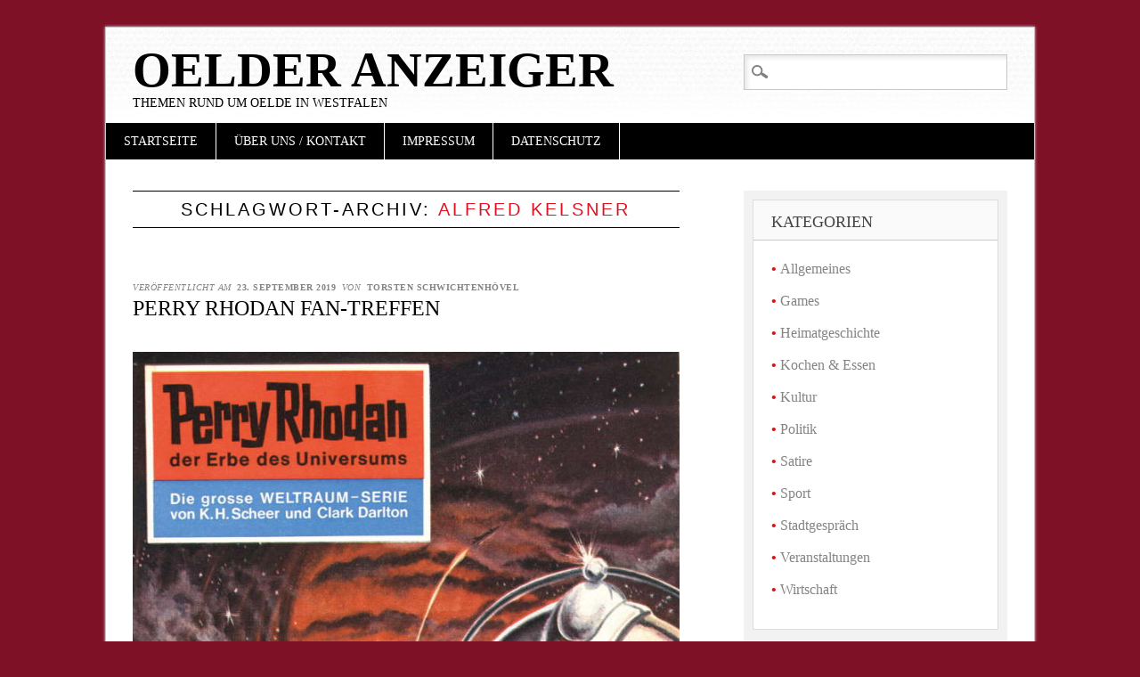

--- FILE ---
content_type: text/html; charset=UTF-8
request_url: https://oelder-anzeiger.de/tag/alfred-kelsner/
body_size: 12897
content:
<!DOCTYPE html>
<html lang="de" class="no-js">
<head>
<meta charset="UTF-8" />
<meta name="viewport" content="width=device-width" />
<link rel="profile" href="https://gmpg.org/xfn/11" />
<link rel="pingback" href="https://oelder-anzeiger.de/xmlrpc.php" />


<title>Alfred Kelsner &#8211; Oelder Anzeiger</title>
<meta name='robots' content='max-image-preview:large' />
<link rel="alternate" type="application/rss+xml" title="Oelder Anzeiger &raquo; Feed" href="https://oelder-anzeiger.de/feed/" />
<link rel="alternate" type="application/rss+xml" title="Oelder Anzeiger &raquo; Kommentar-Feed" href="https://oelder-anzeiger.de/comments/feed/" />
<link rel="alternate" type="application/rss+xml" title="Oelder Anzeiger &raquo; Alfred Kelsner Schlagwort-Feed" href="https://oelder-anzeiger.de/tag/alfred-kelsner/feed/" />
<style id='wp-img-auto-sizes-contain-inline-css' type='text/css'>
img:is([sizes=auto i],[sizes^="auto," i]){contain-intrinsic-size:3000px 1500px}
/*# sourceURL=wp-img-auto-sizes-contain-inline-css */
</style>
<style id='wp-emoji-styles-inline-css' type='text/css'>

	img.wp-smiley, img.emoji {
		display: inline !important;
		border: none !important;
		box-shadow: none !important;
		height: 1em !important;
		width: 1em !important;
		margin: 0 0.07em !important;
		vertical-align: -0.1em !important;
		background: none !important;
		padding: 0 !important;
	}
/*# sourceURL=wp-emoji-styles-inline-css */
</style>
<style id='wp-block-library-inline-css' type='text/css'>
:root{--wp-block-synced-color:#7a00df;--wp-block-synced-color--rgb:122,0,223;--wp-bound-block-color:var(--wp-block-synced-color);--wp-editor-canvas-background:#ddd;--wp-admin-theme-color:#007cba;--wp-admin-theme-color--rgb:0,124,186;--wp-admin-theme-color-darker-10:#006ba1;--wp-admin-theme-color-darker-10--rgb:0,107,160.5;--wp-admin-theme-color-darker-20:#005a87;--wp-admin-theme-color-darker-20--rgb:0,90,135;--wp-admin-border-width-focus:2px}@media (min-resolution:192dpi){:root{--wp-admin-border-width-focus:1.5px}}.wp-element-button{cursor:pointer}:root .has-very-light-gray-background-color{background-color:#eee}:root .has-very-dark-gray-background-color{background-color:#313131}:root .has-very-light-gray-color{color:#eee}:root .has-very-dark-gray-color{color:#313131}:root .has-vivid-green-cyan-to-vivid-cyan-blue-gradient-background{background:linear-gradient(135deg,#00d084,#0693e3)}:root .has-purple-crush-gradient-background{background:linear-gradient(135deg,#34e2e4,#4721fb 50%,#ab1dfe)}:root .has-hazy-dawn-gradient-background{background:linear-gradient(135deg,#faaca8,#dad0ec)}:root .has-subdued-olive-gradient-background{background:linear-gradient(135deg,#fafae1,#67a671)}:root .has-atomic-cream-gradient-background{background:linear-gradient(135deg,#fdd79a,#004a59)}:root .has-nightshade-gradient-background{background:linear-gradient(135deg,#330968,#31cdcf)}:root .has-midnight-gradient-background{background:linear-gradient(135deg,#020381,#2874fc)}:root{--wp--preset--font-size--normal:16px;--wp--preset--font-size--huge:42px}.has-regular-font-size{font-size:1em}.has-larger-font-size{font-size:2.625em}.has-normal-font-size{font-size:var(--wp--preset--font-size--normal)}.has-huge-font-size{font-size:var(--wp--preset--font-size--huge)}.has-text-align-center{text-align:center}.has-text-align-left{text-align:left}.has-text-align-right{text-align:right}.has-fit-text{white-space:nowrap!important}#end-resizable-editor-section{display:none}.aligncenter{clear:both}.items-justified-left{justify-content:flex-start}.items-justified-center{justify-content:center}.items-justified-right{justify-content:flex-end}.items-justified-space-between{justify-content:space-between}.screen-reader-text{border:0;clip-path:inset(50%);height:1px;margin:-1px;overflow:hidden;padding:0;position:absolute;width:1px;word-wrap:normal!important}.screen-reader-text:focus{background-color:#ddd;clip-path:none;color:#444;display:block;font-size:1em;height:auto;left:5px;line-height:normal;padding:15px 23px 14px;text-decoration:none;top:5px;width:auto;z-index:100000}html :where(.has-border-color){border-style:solid}html :where([style*=border-top-color]){border-top-style:solid}html :where([style*=border-right-color]){border-right-style:solid}html :where([style*=border-bottom-color]){border-bottom-style:solid}html :where([style*=border-left-color]){border-left-style:solid}html :where([style*=border-width]){border-style:solid}html :where([style*=border-top-width]){border-top-style:solid}html :where([style*=border-right-width]){border-right-style:solid}html :where([style*=border-bottom-width]){border-bottom-style:solid}html :where([style*=border-left-width]){border-left-style:solid}html :where(img[class*=wp-image-]){height:auto;max-width:100%}:where(figure){margin:0 0 1em}html :where(.is-position-sticky){--wp-admin--admin-bar--position-offset:var(--wp-admin--admin-bar--height,0px)}@media screen and (max-width:600px){html :where(.is-position-sticky){--wp-admin--admin-bar--position-offset:0px}}

/*# sourceURL=wp-block-library-inline-css */
</style><style id='wp-block-image-inline-css' type='text/css'>
.wp-block-image>a,.wp-block-image>figure>a{display:inline-block}.wp-block-image img{box-sizing:border-box;height:auto;max-width:100%;vertical-align:bottom}@media not (prefers-reduced-motion){.wp-block-image img.hide{visibility:hidden}.wp-block-image img.show{animation:show-content-image .4s}}.wp-block-image[style*=border-radius] img,.wp-block-image[style*=border-radius]>a{border-radius:inherit}.wp-block-image.has-custom-border img{box-sizing:border-box}.wp-block-image.aligncenter{text-align:center}.wp-block-image.alignfull>a,.wp-block-image.alignwide>a{width:100%}.wp-block-image.alignfull img,.wp-block-image.alignwide img{height:auto;width:100%}.wp-block-image .aligncenter,.wp-block-image .alignleft,.wp-block-image .alignright,.wp-block-image.aligncenter,.wp-block-image.alignleft,.wp-block-image.alignright{display:table}.wp-block-image .aligncenter>figcaption,.wp-block-image .alignleft>figcaption,.wp-block-image .alignright>figcaption,.wp-block-image.aligncenter>figcaption,.wp-block-image.alignleft>figcaption,.wp-block-image.alignright>figcaption{caption-side:bottom;display:table-caption}.wp-block-image .alignleft{float:left;margin:.5em 1em .5em 0}.wp-block-image .alignright{float:right;margin:.5em 0 .5em 1em}.wp-block-image .aligncenter{margin-left:auto;margin-right:auto}.wp-block-image :where(figcaption){margin-bottom:1em;margin-top:.5em}.wp-block-image.is-style-circle-mask img{border-radius:9999px}@supports ((-webkit-mask-image:none) or (mask-image:none)) or (-webkit-mask-image:none){.wp-block-image.is-style-circle-mask img{border-radius:0;-webkit-mask-image:url('data:image/svg+xml;utf8,<svg viewBox="0 0 100 100" xmlns="http://www.w3.org/2000/svg"><circle cx="50" cy="50" r="50"/></svg>');mask-image:url('data:image/svg+xml;utf8,<svg viewBox="0 0 100 100" xmlns="http://www.w3.org/2000/svg"><circle cx="50" cy="50" r="50"/></svg>');mask-mode:alpha;-webkit-mask-position:center;mask-position:center;-webkit-mask-repeat:no-repeat;mask-repeat:no-repeat;-webkit-mask-size:contain;mask-size:contain}}:root :where(.wp-block-image.is-style-rounded img,.wp-block-image .is-style-rounded img){border-radius:9999px}.wp-block-image figure{margin:0}.wp-lightbox-container{display:flex;flex-direction:column;position:relative}.wp-lightbox-container img{cursor:zoom-in}.wp-lightbox-container img:hover+button{opacity:1}.wp-lightbox-container button{align-items:center;backdrop-filter:blur(16px) saturate(180%);background-color:#5a5a5a40;border:none;border-radius:4px;cursor:zoom-in;display:flex;height:20px;justify-content:center;opacity:0;padding:0;position:absolute;right:16px;text-align:center;top:16px;width:20px;z-index:100}@media not (prefers-reduced-motion){.wp-lightbox-container button{transition:opacity .2s ease}}.wp-lightbox-container button:focus-visible{outline:3px auto #5a5a5a40;outline:3px auto -webkit-focus-ring-color;outline-offset:3px}.wp-lightbox-container button:hover{cursor:pointer;opacity:1}.wp-lightbox-container button:focus{opacity:1}.wp-lightbox-container button:focus,.wp-lightbox-container button:hover,.wp-lightbox-container button:not(:hover):not(:active):not(.has-background){background-color:#5a5a5a40;border:none}.wp-lightbox-overlay{box-sizing:border-box;cursor:zoom-out;height:100vh;left:0;overflow:hidden;position:fixed;top:0;visibility:hidden;width:100%;z-index:100000}.wp-lightbox-overlay .close-button{align-items:center;cursor:pointer;display:flex;justify-content:center;min-height:40px;min-width:40px;padding:0;position:absolute;right:calc(env(safe-area-inset-right) + 16px);top:calc(env(safe-area-inset-top) + 16px);z-index:5000000}.wp-lightbox-overlay .close-button:focus,.wp-lightbox-overlay .close-button:hover,.wp-lightbox-overlay .close-button:not(:hover):not(:active):not(.has-background){background:none;border:none}.wp-lightbox-overlay .lightbox-image-container{height:var(--wp--lightbox-container-height);left:50%;overflow:hidden;position:absolute;top:50%;transform:translate(-50%,-50%);transform-origin:top left;width:var(--wp--lightbox-container-width);z-index:9999999999}.wp-lightbox-overlay .wp-block-image{align-items:center;box-sizing:border-box;display:flex;height:100%;justify-content:center;margin:0;position:relative;transform-origin:0 0;width:100%;z-index:3000000}.wp-lightbox-overlay .wp-block-image img{height:var(--wp--lightbox-image-height);min-height:var(--wp--lightbox-image-height);min-width:var(--wp--lightbox-image-width);width:var(--wp--lightbox-image-width)}.wp-lightbox-overlay .wp-block-image figcaption{display:none}.wp-lightbox-overlay button{background:none;border:none}.wp-lightbox-overlay .scrim{background-color:#fff;height:100%;opacity:.9;position:absolute;width:100%;z-index:2000000}.wp-lightbox-overlay.active{visibility:visible}@media not (prefers-reduced-motion){.wp-lightbox-overlay.active{animation:turn-on-visibility .25s both}.wp-lightbox-overlay.active img{animation:turn-on-visibility .35s both}.wp-lightbox-overlay.show-closing-animation:not(.active){animation:turn-off-visibility .35s both}.wp-lightbox-overlay.show-closing-animation:not(.active) img{animation:turn-off-visibility .25s both}.wp-lightbox-overlay.zoom.active{animation:none;opacity:1;visibility:visible}.wp-lightbox-overlay.zoom.active .lightbox-image-container{animation:lightbox-zoom-in .4s}.wp-lightbox-overlay.zoom.active .lightbox-image-container img{animation:none}.wp-lightbox-overlay.zoom.active .scrim{animation:turn-on-visibility .4s forwards}.wp-lightbox-overlay.zoom.show-closing-animation:not(.active){animation:none}.wp-lightbox-overlay.zoom.show-closing-animation:not(.active) .lightbox-image-container{animation:lightbox-zoom-out .4s}.wp-lightbox-overlay.zoom.show-closing-animation:not(.active) .lightbox-image-container img{animation:none}.wp-lightbox-overlay.zoom.show-closing-animation:not(.active) .scrim{animation:turn-off-visibility .4s forwards}}@keyframes show-content-image{0%{visibility:hidden}99%{visibility:hidden}to{visibility:visible}}@keyframes turn-on-visibility{0%{opacity:0}to{opacity:1}}@keyframes turn-off-visibility{0%{opacity:1;visibility:visible}99%{opacity:0;visibility:visible}to{opacity:0;visibility:hidden}}@keyframes lightbox-zoom-in{0%{transform:translate(calc((-100vw + var(--wp--lightbox-scrollbar-width))/2 + var(--wp--lightbox-initial-left-position)),calc(-50vh + var(--wp--lightbox-initial-top-position))) scale(var(--wp--lightbox-scale))}to{transform:translate(-50%,-50%) scale(1)}}@keyframes lightbox-zoom-out{0%{transform:translate(-50%,-50%) scale(1);visibility:visible}99%{visibility:visible}to{transform:translate(calc((-100vw + var(--wp--lightbox-scrollbar-width))/2 + var(--wp--lightbox-initial-left-position)),calc(-50vh + var(--wp--lightbox-initial-top-position))) scale(var(--wp--lightbox-scale));visibility:hidden}}
/*# sourceURL=https://oelder-anzeiger.de/wp-includes/blocks/image/style.min.css */
</style>
<style id='global-styles-inline-css' type='text/css'>
:root{--wp--preset--aspect-ratio--square: 1;--wp--preset--aspect-ratio--4-3: 4/3;--wp--preset--aspect-ratio--3-4: 3/4;--wp--preset--aspect-ratio--3-2: 3/2;--wp--preset--aspect-ratio--2-3: 2/3;--wp--preset--aspect-ratio--16-9: 16/9;--wp--preset--aspect-ratio--9-16: 9/16;--wp--preset--color--black: #000000;--wp--preset--color--cyan-bluish-gray: #abb8c3;--wp--preset--color--white: #ffffff;--wp--preset--color--pale-pink: #f78da7;--wp--preset--color--vivid-red: #cf2e2e;--wp--preset--color--luminous-vivid-orange: #ff6900;--wp--preset--color--luminous-vivid-amber: #fcb900;--wp--preset--color--light-green-cyan: #7bdcb5;--wp--preset--color--vivid-green-cyan: #00d084;--wp--preset--color--pale-cyan-blue: #8ed1fc;--wp--preset--color--vivid-cyan-blue: #0693e3;--wp--preset--color--vivid-purple: #9b51e0;--wp--preset--gradient--vivid-cyan-blue-to-vivid-purple: linear-gradient(135deg,rgb(6,147,227) 0%,rgb(155,81,224) 100%);--wp--preset--gradient--light-green-cyan-to-vivid-green-cyan: linear-gradient(135deg,rgb(122,220,180) 0%,rgb(0,208,130) 100%);--wp--preset--gradient--luminous-vivid-amber-to-luminous-vivid-orange: linear-gradient(135deg,rgb(252,185,0) 0%,rgb(255,105,0) 100%);--wp--preset--gradient--luminous-vivid-orange-to-vivid-red: linear-gradient(135deg,rgb(255,105,0) 0%,rgb(207,46,46) 100%);--wp--preset--gradient--very-light-gray-to-cyan-bluish-gray: linear-gradient(135deg,rgb(238,238,238) 0%,rgb(169,184,195) 100%);--wp--preset--gradient--cool-to-warm-spectrum: linear-gradient(135deg,rgb(74,234,220) 0%,rgb(151,120,209) 20%,rgb(207,42,186) 40%,rgb(238,44,130) 60%,rgb(251,105,98) 80%,rgb(254,248,76) 100%);--wp--preset--gradient--blush-light-purple: linear-gradient(135deg,rgb(255,206,236) 0%,rgb(152,150,240) 100%);--wp--preset--gradient--blush-bordeaux: linear-gradient(135deg,rgb(254,205,165) 0%,rgb(254,45,45) 50%,rgb(107,0,62) 100%);--wp--preset--gradient--luminous-dusk: linear-gradient(135deg,rgb(255,203,112) 0%,rgb(199,81,192) 50%,rgb(65,88,208) 100%);--wp--preset--gradient--pale-ocean: linear-gradient(135deg,rgb(255,245,203) 0%,rgb(182,227,212) 50%,rgb(51,167,181) 100%);--wp--preset--gradient--electric-grass: linear-gradient(135deg,rgb(202,248,128) 0%,rgb(113,206,126) 100%);--wp--preset--gradient--midnight: linear-gradient(135deg,rgb(2,3,129) 0%,rgb(40,116,252) 100%);--wp--preset--font-size--small: 13px;--wp--preset--font-size--medium: 20px;--wp--preset--font-size--large: 36px;--wp--preset--font-size--x-large: 42px;--wp--preset--spacing--20: 0.44rem;--wp--preset--spacing--30: 0.67rem;--wp--preset--spacing--40: 1rem;--wp--preset--spacing--50: 1.5rem;--wp--preset--spacing--60: 2.25rem;--wp--preset--spacing--70: 3.38rem;--wp--preset--spacing--80: 5.06rem;--wp--preset--shadow--natural: 6px 6px 9px rgba(0, 0, 0, 0.2);--wp--preset--shadow--deep: 12px 12px 50px rgba(0, 0, 0, 0.4);--wp--preset--shadow--sharp: 6px 6px 0px rgba(0, 0, 0, 0.2);--wp--preset--shadow--outlined: 6px 6px 0px -3px rgb(255, 255, 255), 6px 6px rgb(0, 0, 0);--wp--preset--shadow--crisp: 6px 6px 0px rgb(0, 0, 0);}:where(.is-layout-flex){gap: 0.5em;}:where(.is-layout-grid){gap: 0.5em;}body .is-layout-flex{display: flex;}.is-layout-flex{flex-wrap: wrap;align-items: center;}.is-layout-flex > :is(*, div){margin: 0;}body .is-layout-grid{display: grid;}.is-layout-grid > :is(*, div){margin: 0;}:where(.wp-block-columns.is-layout-flex){gap: 2em;}:where(.wp-block-columns.is-layout-grid){gap: 2em;}:where(.wp-block-post-template.is-layout-flex){gap: 1.25em;}:where(.wp-block-post-template.is-layout-grid){gap: 1.25em;}.has-black-color{color: var(--wp--preset--color--black) !important;}.has-cyan-bluish-gray-color{color: var(--wp--preset--color--cyan-bluish-gray) !important;}.has-white-color{color: var(--wp--preset--color--white) !important;}.has-pale-pink-color{color: var(--wp--preset--color--pale-pink) !important;}.has-vivid-red-color{color: var(--wp--preset--color--vivid-red) !important;}.has-luminous-vivid-orange-color{color: var(--wp--preset--color--luminous-vivid-orange) !important;}.has-luminous-vivid-amber-color{color: var(--wp--preset--color--luminous-vivid-amber) !important;}.has-light-green-cyan-color{color: var(--wp--preset--color--light-green-cyan) !important;}.has-vivid-green-cyan-color{color: var(--wp--preset--color--vivid-green-cyan) !important;}.has-pale-cyan-blue-color{color: var(--wp--preset--color--pale-cyan-blue) !important;}.has-vivid-cyan-blue-color{color: var(--wp--preset--color--vivid-cyan-blue) !important;}.has-vivid-purple-color{color: var(--wp--preset--color--vivid-purple) !important;}.has-black-background-color{background-color: var(--wp--preset--color--black) !important;}.has-cyan-bluish-gray-background-color{background-color: var(--wp--preset--color--cyan-bluish-gray) !important;}.has-white-background-color{background-color: var(--wp--preset--color--white) !important;}.has-pale-pink-background-color{background-color: var(--wp--preset--color--pale-pink) !important;}.has-vivid-red-background-color{background-color: var(--wp--preset--color--vivid-red) !important;}.has-luminous-vivid-orange-background-color{background-color: var(--wp--preset--color--luminous-vivid-orange) !important;}.has-luminous-vivid-amber-background-color{background-color: var(--wp--preset--color--luminous-vivid-amber) !important;}.has-light-green-cyan-background-color{background-color: var(--wp--preset--color--light-green-cyan) !important;}.has-vivid-green-cyan-background-color{background-color: var(--wp--preset--color--vivid-green-cyan) !important;}.has-pale-cyan-blue-background-color{background-color: var(--wp--preset--color--pale-cyan-blue) !important;}.has-vivid-cyan-blue-background-color{background-color: var(--wp--preset--color--vivid-cyan-blue) !important;}.has-vivid-purple-background-color{background-color: var(--wp--preset--color--vivid-purple) !important;}.has-black-border-color{border-color: var(--wp--preset--color--black) !important;}.has-cyan-bluish-gray-border-color{border-color: var(--wp--preset--color--cyan-bluish-gray) !important;}.has-white-border-color{border-color: var(--wp--preset--color--white) !important;}.has-pale-pink-border-color{border-color: var(--wp--preset--color--pale-pink) !important;}.has-vivid-red-border-color{border-color: var(--wp--preset--color--vivid-red) !important;}.has-luminous-vivid-orange-border-color{border-color: var(--wp--preset--color--luminous-vivid-orange) !important;}.has-luminous-vivid-amber-border-color{border-color: var(--wp--preset--color--luminous-vivid-amber) !important;}.has-light-green-cyan-border-color{border-color: var(--wp--preset--color--light-green-cyan) !important;}.has-vivid-green-cyan-border-color{border-color: var(--wp--preset--color--vivid-green-cyan) !important;}.has-pale-cyan-blue-border-color{border-color: var(--wp--preset--color--pale-cyan-blue) !important;}.has-vivid-cyan-blue-border-color{border-color: var(--wp--preset--color--vivid-cyan-blue) !important;}.has-vivid-purple-border-color{border-color: var(--wp--preset--color--vivid-purple) !important;}.has-vivid-cyan-blue-to-vivid-purple-gradient-background{background: var(--wp--preset--gradient--vivid-cyan-blue-to-vivid-purple) !important;}.has-light-green-cyan-to-vivid-green-cyan-gradient-background{background: var(--wp--preset--gradient--light-green-cyan-to-vivid-green-cyan) !important;}.has-luminous-vivid-amber-to-luminous-vivid-orange-gradient-background{background: var(--wp--preset--gradient--luminous-vivid-amber-to-luminous-vivid-orange) !important;}.has-luminous-vivid-orange-to-vivid-red-gradient-background{background: var(--wp--preset--gradient--luminous-vivid-orange-to-vivid-red) !important;}.has-very-light-gray-to-cyan-bluish-gray-gradient-background{background: var(--wp--preset--gradient--very-light-gray-to-cyan-bluish-gray) !important;}.has-cool-to-warm-spectrum-gradient-background{background: var(--wp--preset--gradient--cool-to-warm-spectrum) !important;}.has-blush-light-purple-gradient-background{background: var(--wp--preset--gradient--blush-light-purple) !important;}.has-blush-bordeaux-gradient-background{background: var(--wp--preset--gradient--blush-bordeaux) !important;}.has-luminous-dusk-gradient-background{background: var(--wp--preset--gradient--luminous-dusk) !important;}.has-pale-ocean-gradient-background{background: var(--wp--preset--gradient--pale-ocean) !important;}.has-electric-grass-gradient-background{background: var(--wp--preset--gradient--electric-grass) !important;}.has-midnight-gradient-background{background: var(--wp--preset--gradient--midnight) !important;}.has-small-font-size{font-size: var(--wp--preset--font-size--small) !important;}.has-medium-font-size{font-size: var(--wp--preset--font-size--medium) !important;}.has-large-font-size{font-size: var(--wp--preset--font-size--large) !important;}.has-x-large-font-size{font-size: var(--wp--preset--font-size--x-large) !important;}
/*# sourceURL=global-styles-inline-css */
</style>

<style id='classic-theme-styles-inline-css' type='text/css'>
/*! This file is auto-generated */
.wp-block-button__link{color:#fff;background-color:#32373c;border-radius:9999px;box-shadow:none;text-decoration:none;padding:calc(.667em + 2px) calc(1.333em + 2px);font-size:1.125em}.wp-block-file__button{background:#32373c;color:#fff;text-decoration:none}
/*# sourceURL=/wp-includes/css/classic-themes.min.css */
</style>
<link rel='stylesheet' id='pdfprnt_frontend-css' href='https://oelder-anzeiger.de/wp-content/plugins/pdf-print/css/frontend.css?ver=2.4.4' type='text/css' media='all' />
<link rel='stylesheet' id='diginews_style-css' href='https://oelder-anzeiger.de/wp-content/themes/diginews/style.css?ver=6.9' type='text/css' media='all' />
<link rel='stylesheet' id='wpgdprc-front-css-css' href='https://oelder-anzeiger.de/wp-content/plugins/wp-gdpr-compliance/Assets/css/front.css?ver=1680770719' type='text/css' media='all' />
<style id='wpgdprc-front-css-inline-css' type='text/css'>
:root{--wp-gdpr--bar--background-color: #000000;--wp-gdpr--bar--color: #ffffff;--wp-gdpr--button--background-color: #000000;--wp-gdpr--button--background-color--darken: #000000;--wp-gdpr--button--color: #ffffff;}
/*# sourceURL=wpgdprc-front-css-inline-css */
</style>
<script type="text/javascript" src="https://oelder-anzeiger.de/wp-content/themes/diginews/library/js/modernizr-2.6.1.min.js?ver=2.6.1" id="modernizr-js"></script>
<script type="text/javascript" src="https://oelder-anzeiger.de/wp-includes/js/jquery/jquery.min.js?ver=3.7.1" id="jquery-core-js"></script>
<script type="text/javascript" src="https://oelder-anzeiger.de/wp-includes/js/jquery/jquery-migrate.min.js?ver=3.4.1" id="jquery-migrate-js"></script>
<script type="text/javascript" src="https://oelder-anzeiger.de/wp-content/themes/diginews/library/js/scripts.js?ver=1.0.0" id="diginews_custom_js-js"></script>
<script type="text/javascript" id="wpgdprc-front-js-js-extra">
/* <![CDATA[ */
var wpgdprcFront = {"ajaxUrl":"https://oelder-anzeiger.de/wp-admin/admin-ajax.php","ajaxNonce":"48b4e604ac","ajaxArg":"security","pluginPrefix":"wpgdprc","blogId":"1","isMultiSite":"","locale":"de_DE","showSignUpModal":"","showFormModal":"","cookieName":"wpgdprc-consent","consentVersion":"","path":"/","prefix":"wpgdprc"};
//# sourceURL=wpgdprc-front-js-js-extra
/* ]]> */
</script>
<script type="text/javascript" src="https://oelder-anzeiger.de/wp-content/plugins/wp-gdpr-compliance/Assets/js/front.min.js?ver=1680770719" id="wpgdprc-front-js-js"></script>
<link rel="https://api.w.org/" href="https://oelder-anzeiger.de/wp-json/" /><link rel="alternate" title="JSON" type="application/json" href="https://oelder-anzeiger.de/wp-json/wp/v2/tags/2031" /><link rel="EditURI" type="application/rsd+xml" title="RSD" href="https://oelder-anzeiger.de/xmlrpc.php?rsd" />
<meta name="generator" content="WordPress 6.9" />
<script src="https://oelder-anzeiger.de/wp-content/plugins/ticker/ts_files/scroll.js" type="text/javascript">
/*
Ticker: v2.0
JavaScript copyright of TICKER-PLUGIN:
Title: Tigra Scroller
Description: See the demo at url
URL: http://www.softcomplex.com/products/tigra_scroller/
Version: 1.5
Date: 07-09-2003 (mm-dd-yyyy)
Note: Permission given to use this script in ANY kind of applications if
header lines are left unchanged.
*/
</script>
<style type="text/css">.recentcomments a{display:inline !important;padding:0 !important;margin:0 !important;}</style><style type="text/css" id="custom-background-css">
body.custom-background { background-color: #7f1127; }
</style>
	<link rel="icon" href="https://oelder-anzeiger.de/wp-content/uploads/2016/11/cropped-OeA-Logo-Favoriten-32x32.jpg" sizes="32x32" />
<link rel="icon" href="https://oelder-anzeiger.de/wp-content/uploads/2016/11/cropped-OeA-Logo-Favoriten-192x192.jpg" sizes="192x192" />
<link rel="apple-touch-icon" href="https://oelder-anzeiger.de/wp-content/uploads/2016/11/cropped-OeA-Logo-Favoriten-180x180.jpg" />
<meta name="msapplication-TileImage" content="https://oelder-anzeiger.de/wp-content/uploads/2016/11/cropped-OeA-Logo-Favoriten-270x270.jpg" />
<style id="sccss"></style><link rel='stylesheet' id='shariffcss-css' href='https://oelder-anzeiger.de/wp-content/plugins/shariff/css/shariff.min.css?ver=4.6.15' type='text/css' media='all' />
</head>

<body class="archive tag tag-alfred-kelsner tag-2031 custom-background wp-theme-diginews">
<div id="container">
	<header id="branding" role="banner">
      <div id="inner-header" class="clearfix">
		<hgroup id="site-heading">
			<h1 id="site-title"><a href="https://oelder-anzeiger.de/" title="Oelder Anzeiger" rel="home">Oelder Anzeiger</a></h1>
			<h2 id="site-description">Themen rund um Oelde in Westfalen</h2>
		</hgroup>

		<nav id="access" role="navigation">
			<h1 class="assistive-text section-heading">Hauptmenü</h1>
			<div class="skip-link screen-reader-text"><a href="#content" title="Zum Inhalt springen">Zum Inhalt springen</a></div>
			<div class="menu"><ul id="menu-hauptmenue" class="menu"><li id="menu-item-258" class="menu-item menu-item-type-custom menu-item-object-custom menu-item-home menu-item-258"><a href="https://oelder-anzeiger.de">Startseite</a></li>
<li id="menu-item-506" class="menu-item menu-item-type-post_type menu-item-object-page menu-item-has-children menu-item-506"><a href="https://oelder-anzeiger.de/impressum/">Über uns / Kontakt</a>
<ul class="sub-menu">
	<li id="menu-item-172" class="menu-item menu-item-type-post_type menu-item-object-page menu-item-172"><a href="https://oelder-anzeiger.de/wer-wir-sind-was-wir-wollen/">Die Redaktion</a></li>
</ul>
</li>
<li id="menu-item-507" class="menu-item menu-item-type-post_type menu-item-object-page menu-item-507"><a href="https://oelder-anzeiger.de/impressum/">Impressum</a></li>
<li id="menu-item-14332" class="menu-item menu-item-type-post_type menu-item-object-page menu-item-14332"><a href="https://oelder-anzeiger.de/datenschutz/">Datenschutz</a></li>
</ul></div>			<form role="search" method="get" id="searchform" class="searchform" action="https://oelder-anzeiger.de/">
				<div>
					<label class="screen-reader-text" for="s">Suche nach:</label>
					<input type="text" value="" name="s" id="s" />
					<input type="submit" id="searchsubmit" value="Suchen" />
				</div>
			</form>		</nav><!-- #access -->
        

      </div>
          
      
	</header><!-- #branding -->

    <div id="content" class="clearfix">
        
        <div id="main" class="col620 clearfix" role="main">

			
				<header class="page-header">
					<h1 class="page-title">Schlagwort-Archiv: <span class="red">Alfred Kelsner</span></h1>

									</header>

				

								
					
<article id="post-16106" class="post-16106 post type-post status-publish format-standard hentry category-kultur category-events tag-alfred-kelsner tag-heidrun-scheer tag-karl-herbert-scheer tag-kulturgut-haus-nottbeck tag-michael-kolberg tag-michael-pfrommer tag-perry-rhodan tag-renier-baaken">
	
	<header class="entry-header">
    			<div class="entry-meta">
			<span class="sep">Veröffentlicht am </span><a href="https://oelder-anzeiger.de/perry-rhodan-fan-treffen/" title="19:24" rel="bookmark"><time class="entry-date" datetime="2019-09-23T19:24:54+01:00">23. September 2019</time></a><span class="byline"> <span class="sep"> von </span> <span class="author vcard"><a class="url fn n" href="https://oelder-anzeiger.de/author/torsten-schwichtenhoevel/" title="Alle Beiträge von Torsten Schwichtenhövel anzeigen" rel="author">Torsten Schwichtenhövel</a></span></span>		</div><!-- .entry-meta -->
				<h1 class="entry-title"><a href="https://oelder-anzeiger.de/perry-rhodan-fan-treffen/" title="Permanentlink zu Perry Rhodan Fan-Treffen" rel="bookmark">Perry Rhodan Fan-Treffen</a></h1>
	</header><!-- .entry-header -->
    
    
		<div class="entry-content post_content">
		


<figure class="wp-block-image"><img fetchpriority="high" decoding="async" width="711" height="1024" src="https://oelder-anzeiger.de/wp-content/uploads/2019/09/Perry-Rhodan-019_Cover-©-Pabel-Moewig-Verlag-KG-Rastatt.-Illustration-Johnny-Bruck-711x1024.jpg" alt="" class="wp-image-16107" srcset="https://oelder-anzeiger.de/wp-content/uploads/2019/09/Perry-Rhodan-019_Cover-©-Pabel-Moewig-Verlag-KG-Rastatt.-Illustration-Johnny-Bruck.jpg 711w, https://oelder-anzeiger.de/wp-content/uploads/2019/09/Perry-Rhodan-019_Cover-©-Pabel-Moewig-Verlag-KG-Rastatt.-Illustration-Johnny-Bruck-208x300.jpg 208w" sizes="(max-width: 711px) 100vw, 711px" /><figcaption>Man beachte den Darsteller auf diesem Cover der 19 Ausgabe zu einem Preis von 70 Pfennig. Perry Rhodan Nr.19 Cover ©Pabel-Moewig-Verlag-KG-Rastatt.-Illustration-Johnny-Bruck</figcaption></figure>



<p class="has-drop-cap" style="text-align: justify;"><strong><span class="tadv-color" style="color: #cf2e2e;">P</span>erry Rhodan landet auf dem Kulturgut Haus Nottbeck in Oelde-Stromberg. Am kommenden Wochenende, 28. und 29. September 2019, steht im Museum für Westfälische Literatur alles im Zeichen des Science-Fiction-Romanhelden Perry Rhodan. Denn der „<a href="http://www.gut-con-2019.terranischer-club-eden.com" target="_blank" rel="noreferrer noopener" aria-label="Terranische Club EdeN (opens in a new tab)">Terranische Club EdeN</a>“ (TCE) lädt zum Perry Rhodan-Con(gress) auf das ehemalige Rittergut ein. Zwei Tage lang haben alle Freundinnen und Freunde der seit 1961 bestehenden Science-Fiction-Serie die Gelegenheit, über die Abenteuer ihres Titelhelden zu sprechen, Geschichten Revue passieren zu lassen, Hintergründe zu erfahren und den Machern die wichtigste Frage zu stellen: <span class="tadv-color" style="color: #0693e3;">Wie geht es mit Perry Rhodan weiter?</span></strong></p>



 <a href="https://oelder-anzeiger.de/perry-rhodan-fan-treffen/#more-16106" class="more-link">Weiterlesen <span class="meta-nav">&rarr;</span></a><div class="shariff shariff-align-flex-end shariff-widget-align-flex-end"><ul class="shariff-buttons theme-round orientation-horizontal buttonsize-small"><li class="shariff-button twitter shariff-nocustomcolor" style="background-color:#595959"><a href="https://twitter.com/share?url=https%3A%2F%2Foelder-anzeiger.de%2Fperry-rhodan-fan-treffen%2F&text=Perry%20Rhodan%20Fan-Treffen" title="Bei X teilen" aria-label="Bei X teilen" role="button" rel="noopener nofollow" class="shariff-link" style="; background-color:#000; color:#fff" target="_blank"><span class="shariff-icon" style=""><svg width="32px" height="20px" xmlns="http://www.w3.org/2000/svg" viewBox="0 0 24 24"><path fill="#000" d="M14.258 10.152L23.176 0h-2.113l-7.747 8.813L7.133 0H0l9.352 13.328L0 23.973h2.113l8.176-9.309 6.531 9.309h7.133zm-2.895 3.293l-.949-1.328L2.875 1.56h3.246l6.086 8.523.945 1.328 7.91 11.078h-3.246zm0 0"/></svg></span></a></li><li class="shariff-button facebook shariff-nocustomcolor" style="background-color:#4273c8"><a href="https://www.facebook.com/sharer/sharer.php?u=https%3A%2F%2Foelder-anzeiger.de%2Fperry-rhodan-fan-treffen%2F" title="Bei Facebook teilen" aria-label="Bei Facebook teilen" role="button" rel="nofollow" class="shariff-link" style="; background-color:#3b5998; color:#fff" target="_blank"><span class="shariff-icon" style=""><svg width="32px" height="20px" xmlns="http://www.w3.org/2000/svg" viewBox="0 0 18 32"><path fill="#3b5998" d="M17.1 0.2v4.7h-2.8q-1.5 0-2.1 0.6t-0.5 1.9v3.4h5.2l-0.7 5.3h-4.5v13.6h-5.5v-13.6h-4.5v-5.3h4.5v-3.9q0-3.3 1.9-5.2t5-1.8q2.6 0 4.1 0.2z"/></svg></span></a></li></ul></div>			</div><!-- .entry-content -->
	
	<footer class="entry-meta">
								<span class="cat-links">
				Veröffentlicht in <a href="https://oelder-anzeiger.de/category/kultur/" rel="tag">Kultur</a>, <a href="https://oelder-anzeiger.de/category/events/" rel="tag">Veranstaltungen</a>			</span>
			<span class="sep"> | </span>
			
						<span class="tag-links">
				Markiert mit <a href="https://oelder-anzeiger.de/tag/alfred-kelsner/" rel="tag">Alfred Kelsner</a>, <a href="https://oelder-anzeiger.de/tag/heidrun-scheer/" rel="tag">Heidrun Scheer</a>, <a href="https://oelder-anzeiger.de/tag/karl-herbert-scheer/" rel="tag">Karl-Herbert Scheer</a>, <a href="https://oelder-anzeiger.de/tag/kulturgut-haus-nottbeck/" rel="tag">Kulturgut Haus Nottbeck</a>, <a href="https://oelder-anzeiger.de/tag/michael-kolberg/" rel="tag">Michael Kolberg</a>, <a href="https://oelder-anzeiger.de/tag/michael-pfrommer/" rel="tag">Michael Pfrommer</a>, <a href="https://oelder-anzeiger.de/tag/perry-rhodan/" rel="tag">Perry Rhodan</a>, <a href="https://oelder-anzeiger.de/tag/renier-baaken/" rel="tag">Renier Baaken</a>			</span>
			<span class="sep"> | </span>
					
		
			</footer><!-- #entry-meta -->
</article><!-- #post-16106 -->

				<div class="pdfprnt-buttons pdfprnt-buttons-archive pdfprnt-bottom-right"><a href="https://oelder-anzeiger.de/tag/alfred-kelsner/?print=pdf-search" class="pdfprnt-button pdfprnt-button-pdf" target="_blank"><img src="https://oelder-anzeiger.de/wp-content/plugins/pdf-print/images/pdf.png" alt="image_pdf" title="PDF anzeigen" /></a><a href="https://oelder-anzeiger.de/tag/alfred-kelsner/?print=print-search" class="pdfprnt-button pdfprnt-button-print" target="_blank"><img src="https://oelder-anzeiger.de/wp-content/plugins/pdf-print/images/print.png" alt="image_print" title="Inhalt drucken" /></a></div>
				
			
        </div> <!-- end #main -->

        		<div id="sidebar" class="widget-area col300" role="complementary">
          <div id="sidebar-wrap" class="clearfix">
						<aside id="categories-3" class="widget widget_categories"><h2 class="widget-title">Kategorien</h2>
			<ul>
					<li class="cat-item cat-item-1"><a href="https://oelder-anzeiger.de/category/allgemein/">Allgemeines</a>
</li>
	<li class="cat-item cat-item-2073"><a href="https://oelder-anzeiger.de/category/games/">Games</a>
</li>
	<li class="cat-item cat-item-36"><a href="https://oelder-anzeiger.de/category/heimatgeschichte/">Heimatgeschichte</a>
</li>
	<li class="cat-item cat-item-825"><a href="https://oelder-anzeiger.de/category/kochen-essen/">Kochen &amp; Essen</a>
</li>
	<li class="cat-item cat-item-11"><a href="https://oelder-anzeiger.de/category/kultur/">Kultur</a>
</li>
	<li class="cat-item cat-item-5"><a href="https://oelder-anzeiger.de/category/politik/">Politik</a>
</li>
	<li class="cat-item cat-item-214"><a href="https://oelder-anzeiger.de/category/satiere/">Satire</a>
</li>
	<li class="cat-item cat-item-12"><a href="https://oelder-anzeiger.de/category/sport/">Sport</a>
</li>
	<li class="cat-item cat-item-4"><a href="https://oelder-anzeiger.de/category/klatsch/">Stadtgespräch</a>
</li>
	<li class="cat-item cat-item-3"><a href="https://oelder-anzeiger.de/category/events/">Veranstaltungen</a>
</li>
	<li class="cat-item cat-item-13"><a href="https://oelder-anzeiger.de/category/wirtschschaft/">Wirtschaft</a>
</li>
			</ul>

			</aside><aside id="text-9" class="widget widget_text"><h2 class="widget-title">OELDER ANZEIGER BRAUCHT VERSTÄRKUNG!</h2>			<div class="textwidget"><p><span style="background-color: yellow;">Der OELDER ANZEIGER, das Online-Medium für alle, die sich mit der Stadt verbunden fühlen, braucht dringend Verstärkung.</span><a href="https://oelder-anzeiger.de/oelder-anzeiger-braucht-verstaerkung/"> Lesen Sie mehr...</a></p>
</div>
		</aside><aside id="text-8" class="widget widget_text"><h2 class="widget-title">Email Abo</h2>			<div class="textwidget"><p>Den Oelder Anzeiger direkt in Ihr Postfach!<br />
<a href="https://feedburner.google.com/fb/a/mailverify?uri=OelderAnzeiger&amp;loc=de_DE">Neue Artikel per Email Abonnieren </a></p>
</div>
		</aside>
		<aside id="recent-posts-2" class="widget widget_recent_entries">
		<h2 class="widget-title">Jüngste Artikel</h2>
		<ul>
											<li>
					<a href="https://oelder-anzeiger.de/motocross-nachtrennen-beim-autocross-event-in-vellern/">Motorsport-Highlight in Vellern: Action, Adrenalin und Nachtrennen!</a>
									</li>
											<li>
					<a href="https://oelder-anzeiger.de/buergermeisterin-ueberrascht-mit-hausbesuch/">Bürgermeisterin überrascht mit Hausbesuch</a>
									</li>
											<li>
					<a href="https://oelder-anzeiger.de/john-diva-brachte-oelde-zum-beben-ein-konzertbericht/">John Diva brachte Oelde zum Beben: Ein Konzertbericht</a>
									</li>
											<li>
					<a href="https://oelder-anzeiger.de/blues-jam-im-habrocks-leidenschaft-und-improvisation-auf-hoechstem-niveau/">Blues Jam im HabRock´s: Leidenschaft und Improvisation auf höchstem Niveau</a>
									</li>
					</ul>

		</aside><aside id="media_image-2" class="widget widget_media_image"><h2 class="widget-title">Unser Partner</h2><a href="https://www.mein-wadersloh.de/"><img width="300" height="174" src="https://oelder-anzeiger.de/wp-content/uploads/2018/08/Mein-Wadersloh-Logo-300x174.jpg" class="image wp-image-14781  attachment-medium size-medium" alt="" style="max-width: 100%; height: auto;" decoding="async" loading="lazy" srcset="https://oelder-anzeiger.de/wp-content/uploads/2018/08/Mein-Wadersloh-Logo-300x174.jpg 300w, https://oelder-anzeiger.de/wp-content/uploads/2018/08/Mein-Wadersloh-Logo-768x446.jpg 768w, https://oelder-anzeiger.de/wp-content/uploads/2018/08/Mein-Wadersloh-Logo-1024x595.jpg 1024w, https://oelder-anzeiger.de/wp-content/uploads/2018/08/Mein-Wadersloh-Logo.jpg 1146w" sizes="auto, (max-width: 300px) 100vw, 300px" /></a></aside><aside id="categories-2" class="widget widget_categories"><h2 class="widget-title">Ressorts</h2>
			<ul>
					<li class="cat-item cat-item-1"><a href="https://oelder-anzeiger.de/category/allgemein/">Allgemeines</a> (276)
</li>
	<li class="cat-item cat-item-2073"><a href="https://oelder-anzeiger.de/category/games/">Games</a> (1)
</li>
	<li class="cat-item cat-item-36"><a href="https://oelder-anzeiger.de/category/heimatgeschichte/">Heimatgeschichte</a> (44)
</li>
	<li class="cat-item cat-item-825"><a href="https://oelder-anzeiger.de/category/kochen-essen/">Kochen &amp; Essen</a> (29)
</li>
	<li class="cat-item cat-item-11"><a href="https://oelder-anzeiger.de/category/kultur/">Kultur</a> (258)
</li>
	<li class="cat-item cat-item-5"><a href="https://oelder-anzeiger.de/category/politik/">Politik</a> (106)
</li>
	<li class="cat-item cat-item-214"><a href="https://oelder-anzeiger.de/category/satiere/">Satire</a> (5)
</li>
	<li class="cat-item cat-item-12"><a href="https://oelder-anzeiger.de/category/sport/">Sport</a> (46)
</li>
	<li class="cat-item cat-item-4"><a href="https://oelder-anzeiger.de/category/klatsch/">Stadtgespräch</a> (156)
</li>
	<li class="cat-item cat-item-3"><a href="https://oelder-anzeiger.de/category/events/">Veranstaltungen</a> (308)
</li>
	<li class="cat-item cat-item-13"><a href="https://oelder-anzeiger.de/category/wirtschschaft/">Wirtschaft</a> (26)
</li>
			</ul>

			</aside><aside id="recent-comments-2" class="widget widget_recent_comments"><h2 class="widget-title">Oelde kommentiert …</h2><ul id="recentcomments"><li class="recentcomments"><span class="comment-author-link">Herbert Strake</span> bei <a href="https://oelder-anzeiger.de/buergermeisterin-ueberrascht-mit-hausbesuch/#comment-11126">Bürgermeisterin überrascht mit Hausbesuch</a></li><li class="recentcomments"><span class="comment-author-link"><a href="http://www.oelder-anzeiger.de" class="url" rel="ugc external nofollow">Torsten Schwichtenhövel</a></span> bei <a href="https://oelder-anzeiger.de/john-diva-brachte-oelde-zum-beben-ein-konzertbericht/#comment-11114">John Diva brachte Oelde zum Beben: Ein Konzertbericht</a></li><li class="recentcomments"><span class="comment-author-link">Lothar Hertwig</span> bei <a href="https://oelder-anzeiger.de/john-diva-brachte-oelde-zum-beben-ein-konzertbericht/#comment-11113">John Diva brachte Oelde zum Beben: Ein Konzertbericht</a></li><li class="recentcomments"><span class="comment-author-link">Lothar Hertwig</span> bei <a href="https://oelder-anzeiger.de/blues-jam-im-habrocks-leidenschaft-und-improvisation-auf-hoechstem-niveau/#comment-9858">Blues Jam im HabRock´s: Leidenschaft und Improvisation auf höchstem Niveau</a></li><li class="recentcomments"><span class="comment-author-link"><a href="https://www.RuprechtFrieling.de" class="url" rel="ugc external nofollow">Ruprecht Frieling</a></span> bei <a href="https://oelder-anzeiger.de/blues-jam-im-habrocks-leidenschaft-und-improvisation-auf-hoechstem-niveau/#comment-9854">Blues Jam im HabRock´s: Leidenschaft und Improvisation auf höchstem Niveau</a></li></ul></aside><aside id="text-5" class="widget widget_text"><h2 class="widget-title">Oelde twittert …</h2>			<div class="textwidget"><p><a class="twitter-timeline" href="https://twitter.com/Oelder_Anzeiger" data-widget-id="268274785086210048">Tweets von @Oelder_Anzeiger</a><br />
<script>!function(d,s,id){var js,fjs=d.getElementsByTagName(s)[0];if(!d.getElementById(id)){js=d.createElement(s);js.id=id;js.src="//platform.twitter.com/widgets.js";fjs.parentNode.insertBefore(js,fjs);}}(document,"script","twitter-wjs");</script></p>
</div>
		</aside><aside id="archives-2" class="widget widget_archive"><h2 class="widget-title">Archiv</h2>
			<ul>
					<li><a href='https://oelder-anzeiger.de/2025/08/'>August 2025</a></li>
	<li><a href='https://oelder-anzeiger.de/2025/07/'>Juli 2025</a></li>
	<li><a href='https://oelder-anzeiger.de/2024/08/'>August 2024</a></li>
	<li><a href='https://oelder-anzeiger.de/2023/11/'>November 2023</a></li>
	<li><a href='https://oelder-anzeiger.de/2023/09/'>September 2023</a></li>
	<li><a href='https://oelder-anzeiger.de/2023/07/'>Juli 2023</a></li>
	<li><a href='https://oelder-anzeiger.de/2023/06/'>Juni 2023</a></li>
	<li><a href='https://oelder-anzeiger.de/2023/05/'>Mai 2023</a></li>
	<li><a href='https://oelder-anzeiger.de/2023/02/'>Februar 2023</a></li>
	<li><a href='https://oelder-anzeiger.de/2023/01/'>Januar 2023</a></li>
	<li><a href='https://oelder-anzeiger.de/2022/11/'>November 2022</a></li>
	<li><a href='https://oelder-anzeiger.de/2022/10/'>Oktober 2022</a></li>
	<li><a href='https://oelder-anzeiger.de/2022/09/'>September 2022</a></li>
	<li><a href='https://oelder-anzeiger.de/2022/08/'>August 2022</a></li>
	<li><a href='https://oelder-anzeiger.de/2022/06/'>Juni 2022</a></li>
	<li><a href='https://oelder-anzeiger.de/2022/05/'>Mai 2022</a></li>
	<li><a href='https://oelder-anzeiger.de/2022/03/'>März 2022</a></li>
	<li><a href='https://oelder-anzeiger.de/2022/02/'>Februar 2022</a></li>
	<li><a href='https://oelder-anzeiger.de/2022/01/'>Januar 2022</a></li>
	<li><a href='https://oelder-anzeiger.de/2021/09/'>September 2021</a></li>
	<li><a href='https://oelder-anzeiger.de/2021/08/'>August 2021</a></li>
	<li><a href='https://oelder-anzeiger.de/2021/06/'>Juni 2021</a></li>
	<li><a href='https://oelder-anzeiger.de/2021/03/'>März 2021</a></li>
	<li><a href='https://oelder-anzeiger.de/2021/01/'>Januar 2021</a></li>
	<li><a href='https://oelder-anzeiger.de/2020/09/'>September 2020</a></li>
	<li><a href='https://oelder-anzeiger.de/2020/08/'>August 2020</a></li>
	<li><a href='https://oelder-anzeiger.de/2020/06/'>Juni 2020</a></li>
	<li><a href='https://oelder-anzeiger.de/2020/05/'>Mai 2020</a></li>
	<li><a href='https://oelder-anzeiger.de/2020/04/'>April 2020</a></li>
	<li><a href='https://oelder-anzeiger.de/2020/03/'>März 2020</a></li>
	<li><a href='https://oelder-anzeiger.de/2020/02/'>Februar 2020</a></li>
	<li><a href='https://oelder-anzeiger.de/2020/01/'>Januar 2020</a></li>
	<li><a href='https://oelder-anzeiger.de/2019/12/'>Dezember 2019</a></li>
	<li><a href='https://oelder-anzeiger.de/2019/11/'>November 2019</a></li>
	<li><a href='https://oelder-anzeiger.de/2019/10/'>Oktober 2019</a></li>
	<li><a href='https://oelder-anzeiger.de/2019/09/'>September 2019</a></li>
	<li><a href='https://oelder-anzeiger.de/2019/07/'>Juli 2019</a></li>
	<li><a href='https://oelder-anzeiger.de/2019/06/'>Juni 2019</a></li>
	<li><a href='https://oelder-anzeiger.de/2019/05/'>Mai 2019</a></li>
	<li><a href='https://oelder-anzeiger.de/2019/04/'>April 2019</a></li>
	<li><a href='https://oelder-anzeiger.de/2019/03/'>März 2019</a></li>
	<li><a href='https://oelder-anzeiger.de/2019/02/'>Februar 2019</a></li>
	<li><a href='https://oelder-anzeiger.de/2019/01/'>Januar 2019</a></li>
	<li><a href='https://oelder-anzeiger.de/2018/12/'>Dezember 2018</a></li>
	<li><a href='https://oelder-anzeiger.de/2018/11/'>November 2018</a></li>
	<li><a href='https://oelder-anzeiger.de/2018/09/'>September 2018</a></li>
	<li><a href='https://oelder-anzeiger.de/2018/08/'>August 2018</a></li>
	<li><a href='https://oelder-anzeiger.de/2018/07/'>Juli 2018</a></li>
	<li><a href='https://oelder-anzeiger.de/2018/06/'>Juni 2018</a></li>
	<li><a href='https://oelder-anzeiger.de/2018/05/'>Mai 2018</a></li>
	<li><a href='https://oelder-anzeiger.de/2018/04/'>April 2018</a></li>
	<li><a href='https://oelder-anzeiger.de/2018/03/'>März 2018</a></li>
	<li><a href='https://oelder-anzeiger.de/2018/02/'>Februar 2018</a></li>
	<li><a href='https://oelder-anzeiger.de/2018/01/'>Januar 2018</a></li>
	<li><a href='https://oelder-anzeiger.de/2017/12/'>Dezember 2017</a></li>
	<li><a href='https://oelder-anzeiger.de/2017/11/'>November 2017</a></li>
	<li><a href='https://oelder-anzeiger.de/2017/10/'>Oktober 2017</a></li>
	<li><a href='https://oelder-anzeiger.de/2017/09/'>September 2017</a></li>
	<li><a href='https://oelder-anzeiger.de/2017/08/'>August 2017</a></li>
	<li><a href='https://oelder-anzeiger.de/2017/07/'>Juli 2017</a></li>
	<li><a href='https://oelder-anzeiger.de/2017/06/'>Juni 2017</a></li>
	<li><a href='https://oelder-anzeiger.de/2017/05/'>Mai 2017</a></li>
	<li><a href='https://oelder-anzeiger.de/2017/04/'>April 2017</a></li>
	<li><a href='https://oelder-anzeiger.de/2017/03/'>März 2017</a></li>
	<li><a href='https://oelder-anzeiger.de/2017/02/'>Februar 2017</a></li>
	<li><a href='https://oelder-anzeiger.de/2017/01/'>Januar 2017</a></li>
	<li><a href='https://oelder-anzeiger.de/2016/12/'>Dezember 2016</a></li>
	<li><a href='https://oelder-anzeiger.de/2016/11/'>November 2016</a></li>
	<li><a href='https://oelder-anzeiger.de/2016/10/'>Oktober 2016</a></li>
	<li><a href='https://oelder-anzeiger.de/2016/09/'>September 2016</a></li>
	<li><a href='https://oelder-anzeiger.de/2016/08/'>August 2016</a></li>
	<li><a href='https://oelder-anzeiger.de/2016/06/'>Juni 2016</a></li>
	<li><a href='https://oelder-anzeiger.de/2016/05/'>Mai 2016</a></li>
	<li><a href='https://oelder-anzeiger.de/2016/04/'>April 2016</a></li>
	<li><a href='https://oelder-anzeiger.de/2016/03/'>März 2016</a></li>
	<li><a href='https://oelder-anzeiger.de/2016/02/'>Februar 2016</a></li>
	<li><a href='https://oelder-anzeiger.de/2016/01/'>Januar 2016</a></li>
	<li><a href='https://oelder-anzeiger.de/2015/12/'>Dezember 2015</a></li>
	<li><a href='https://oelder-anzeiger.de/2015/11/'>November 2015</a></li>
	<li><a href='https://oelder-anzeiger.de/2015/10/'>Oktober 2015</a></li>
	<li><a href='https://oelder-anzeiger.de/2015/09/'>September 2015</a></li>
	<li><a href='https://oelder-anzeiger.de/2015/08/'>August 2015</a></li>
	<li><a href='https://oelder-anzeiger.de/2015/07/'>Juli 2015</a></li>
	<li><a href='https://oelder-anzeiger.de/2015/06/'>Juni 2015</a></li>
	<li><a href='https://oelder-anzeiger.de/2015/05/'>Mai 2015</a></li>
	<li><a href='https://oelder-anzeiger.de/2015/04/'>April 2015</a></li>
	<li><a href='https://oelder-anzeiger.de/2015/03/'>März 2015</a></li>
	<li><a href='https://oelder-anzeiger.de/2015/02/'>Februar 2015</a></li>
	<li><a href='https://oelder-anzeiger.de/2015/01/'>Januar 2015</a></li>
	<li><a href='https://oelder-anzeiger.de/2014/12/'>Dezember 2014</a></li>
	<li><a href='https://oelder-anzeiger.de/2014/11/'>November 2014</a></li>
	<li><a href='https://oelder-anzeiger.de/2014/10/'>Oktober 2014</a></li>
	<li><a href='https://oelder-anzeiger.de/2014/09/'>September 2014</a></li>
	<li><a href='https://oelder-anzeiger.de/2014/08/'>August 2014</a></li>
	<li><a href='https://oelder-anzeiger.de/2014/07/'>Juli 2014</a></li>
	<li><a href='https://oelder-anzeiger.de/2014/06/'>Juni 2014</a></li>
	<li><a href='https://oelder-anzeiger.de/2014/05/'>Mai 2014</a></li>
	<li><a href='https://oelder-anzeiger.de/2014/04/'>April 2014</a></li>
	<li><a href='https://oelder-anzeiger.de/2014/03/'>März 2014</a></li>
	<li><a href='https://oelder-anzeiger.de/2014/02/'>Februar 2014</a></li>
	<li><a href='https://oelder-anzeiger.de/2014/01/'>Januar 2014</a></li>
	<li><a href='https://oelder-anzeiger.de/2013/12/'>Dezember 2013</a></li>
	<li><a href='https://oelder-anzeiger.de/2013/11/'>November 2013</a></li>
	<li><a href='https://oelder-anzeiger.de/2013/10/'>Oktober 2013</a></li>
	<li><a href='https://oelder-anzeiger.de/2013/09/'>September 2013</a></li>
	<li><a href='https://oelder-anzeiger.de/2013/08/'>August 2013</a></li>
	<li><a href='https://oelder-anzeiger.de/2013/07/'>Juli 2013</a></li>
	<li><a href='https://oelder-anzeiger.de/2013/06/'>Juni 2013</a></li>
	<li><a href='https://oelder-anzeiger.de/2013/05/'>Mai 2013</a></li>
	<li><a href='https://oelder-anzeiger.de/2013/04/'>April 2013</a></li>
	<li><a href='https://oelder-anzeiger.de/2013/03/'>März 2013</a></li>
	<li><a href='https://oelder-anzeiger.de/2013/02/'>Februar 2013</a></li>
	<li><a href='https://oelder-anzeiger.de/2013/01/'>Januar 2013</a></li>
	<li><a href='https://oelder-anzeiger.de/2012/12/'>Dezember 2012</a></li>
	<li><a href='https://oelder-anzeiger.de/2012/11/'>November 2012</a></li>
			</ul>

			</aside>          </div>
		</div><!-- #sidebar .widget-area -->

    </div> <!-- end #content -->
        

	<footer id="colophon" role="contentinfo">
		<div id="site-generator">
			&copy; Oelder Anzeiger            		</div>
	</footer><!-- #colophon -->
</div><!-- #container -->

<script type="speculationrules">
{"prefetch":[{"source":"document","where":{"and":[{"href_matches":"/*"},{"not":{"href_matches":["/wp-*.php","/wp-admin/*","/wp-content/uploads/*","/wp-content/*","/wp-content/plugins/*","/wp-content/themes/diginews/*","/*\\?(.+)"]}},{"not":{"selector_matches":"a[rel~=\"nofollow\"]"}},{"not":{"selector_matches":".no-prefetch, .no-prefetch a"}}]},"eagerness":"conservative"}]}
</script>
<script id="wp-emoji-settings" type="application/json">
{"baseUrl":"https://s.w.org/images/core/emoji/17.0.2/72x72/","ext":".png","svgUrl":"https://s.w.org/images/core/emoji/17.0.2/svg/","svgExt":".svg","source":{"concatemoji":"https://oelder-anzeiger.de/wp-includes/js/wp-emoji-release.min.js?ver=6.9"}}
</script>
<script type="module">
/* <![CDATA[ */
/*! This file is auto-generated */
const a=JSON.parse(document.getElementById("wp-emoji-settings").textContent),o=(window._wpemojiSettings=a,"wpEmojiSettingsSupports"),s=["flag","emoji"];function i(e){try{var t={supportTests:e,timestamp:(new Date).valueOf()};sessionStorage.setItem(o,JSON.stringify(t))}catch(e){}}function c(e,t,n){e.clearRect(0,0,e.canvas.width,e.canvas.height),e.fillText(t,0,0);t=new Uint32Array(e.getImageData(0,0,e.canvas.width,e.canvas.height).data);e.clearRect(0,0,e.canvas.width,e.canvas.height),e.fillText(n,0,0);const a=new Uint32Array(e.getImageData(0,0,e.canvas.width,e.canvas.height).data);return t.every((e,t)=>e===a[t])}function p(e,t){e.clearRect(0,0,e.canvas.width,e.canvas.height),e.fillText(t,0,0);var n=e.getImageData(16,16,1,1);for(let e=0;e<n.data.length;e++)if(0!==n.data[e])return!1;return!0}function u(e,t,n,a){switch(t){case"flag":return n(e,"\ud83c\udff3\ufe0f\u200d\u26a7\ufe0f","\ud83c\udff3\ufe0f\u200b\u26a7\ufe0f")?!1:!n(e,"\ud83c\udde8\ud83c\uddf6","\ud83c\udde8\u200b\ud83c\uddf6")&&!n(e,"\ud83c\udff4\udb40\udc67\udb40\udc62\udb40\udc65\udb40\udc6e\udb40\udc67\udb40\udc7f","\ud83c\udff4\u200b\udb40\udc67\u200b\udb40\udc62\u200b\udb40\udc65\u200b\udb40\udc6e\u200b\udb40\udc67\u200b\udb40\udc7f");case"emoji":return!a(e,"\ud83e\u1fac8")}return!1}function f(e,t,n,a){let r;const o=(r="undefined"!=typeof WorkerGlobalScope&&self instanceof WorkerGlobalScope?new OffscreenCanvas(300,150):document.createElement("canvas")).getContext("2d",{willReadFrequently:!0}),s=(o.textBaseline="top",o.font="600 32px Arial",{});return e.forEach(e=>{s[e]=t(o,e,n,a)}),s}function r(e){var t=document.createElement("script");t.src=e,t.defer=!0,document.head.appendChild(t)}a.supports={everything:!0,everythingExceptFlag:!0},new Promise(t=>{let n=function(){try{var e=JSON.parse(sessionStorage.getItem(o));if("object"==typeof e&&"number"==typeof e.timestamp&&(new Date).valueOf()<e.timestamp+604800&&"object"==typeof e.supportTests)return e.supportTests}catch(e){}return null}();if(!n){if("undefined"!=typeof Worker&&"undefined"!=typeof OffscreenCanvas&&"undefined"!=typeof URL&&URL.createObjectURL&&"undefined"!=typeof Blob)try{var e="postMessage("+f.toString()+"("+[JSON.stringify(s),u.toString(),c.toString(),p.toString()].join(",")+"));",a=new Blob([e],{type:"text/javascript"});const r=new Worker(URL.createObjectURL(a),{name:"wpTestEmojiSupports"});return void(r.onmessage=e=>{i(n=e.data),r.terminate(),t(n)})}catch(e){}i(n=f(s,u,c,p))}t(n)}).then(e=>{for(const n in e)a.supports[n]=e[n],a.supports.everything=a.supports.everything&&a.supports[n],"flag"!==n&&(a.supports.everythingExceptFlag=a.supports.everythingExceptFlag&&a.supports[n]);var t;a.supports.everythingExceptFlag=a.supports.everythingExceptFlag&&!a.supports.flag,a.supports.everything||((t=a.source||{}).concatemoji?r(t.concatemoji):t.wpemoji&&t.twemoji&&(r(t.twemoji),r(t.wpemoji)))});
//# sourceURL=https://oelder-anzeiger.de/wp-includes/js/wp-emoji-loader.min.js
/* ]]> */
</script>

<script defer src="https://static.cloudflareinsights.com/beacon.min.js/vcd15cbe7772f49c399c6a5babf22c1241717689176015" integrity="sha512-ZpsOmlRQV6y907TI0dKBHq9Md29nnaEIPlkf84rnaERnq6zvWvPUqr2ft8M1aS28oN72PdrCzSjY4U6VaAw1EQ==" data-cf-beacon='{"version":"2024.11.0","token":"87271de8f53f4e8a801392301c3ccb51","r":1,"server_timing":{"name":{"cfCacheStatus":true,"cfEdge":true,"cfExtPri":true,"cfL4":true,"cfOrigin":true,"cfSpeedBrain":true},"location_startswith":null}}' crossorigin="anonymous"></script>
</body>
</html>